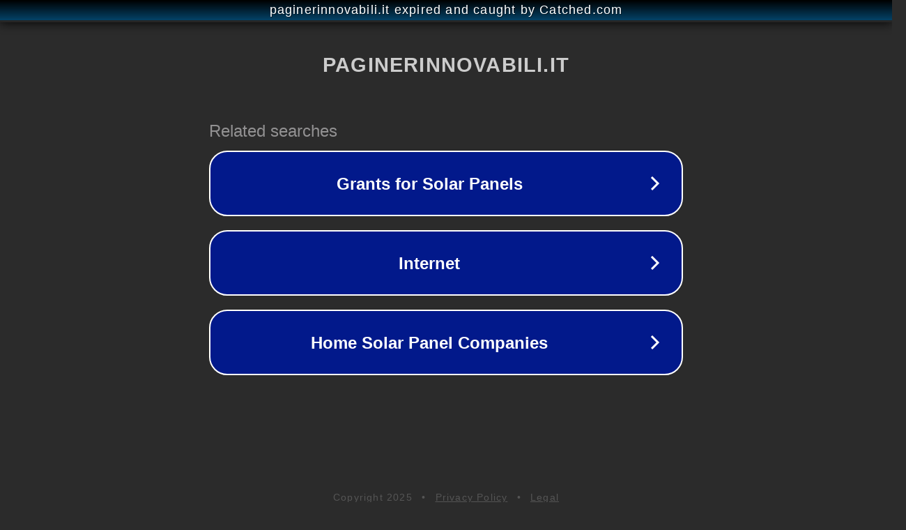

--- FILE ---
content_type: text/html; charset=utf-8
request_url: https://www.paginerinnovabili.it/sc__467_EFFICIENZA-ENERGETICA-DOMOTICA-POLATO-IMPIANTI.html
body_size: 1150
content:
<!doctype html>
<html data-adblockkey="MFwwDQYJKoZIhvcNAQEBBQADSwAwSAJBANDrp2lz7AOmADaN8tA50LsWcjLFyQFcb/P2Txc58oYOeILb3vBw7J6f4pamkAQVSQuqYsKx3YzdUHCvbVZvFUsCAwEAAQ==_Yo8MuvCivPhWV9RDPJeYIV2uRRod1htBeF43TcUALeggZYC6nTlbMTk/3gYJ0j1KqrtzPURL0qDBrg8XBQh7Gw==" lang="en" style="background: #2B2B2B;">
<head>
    <meta charset="utf-8">
    <meta name="viewport" content="width=device-width, initial-scale=1">
    <link rel="icon" href="[data-uri]">
    <link rel="preconnect" href="https://www.google.com" crossorigin>
</head>
<body>
<div id="target" style="opacity: 0"></div>
<script>window.park = "[base64]";</script>
<script src="/bVvszwAGV.js"></script>
</body>
</html>
